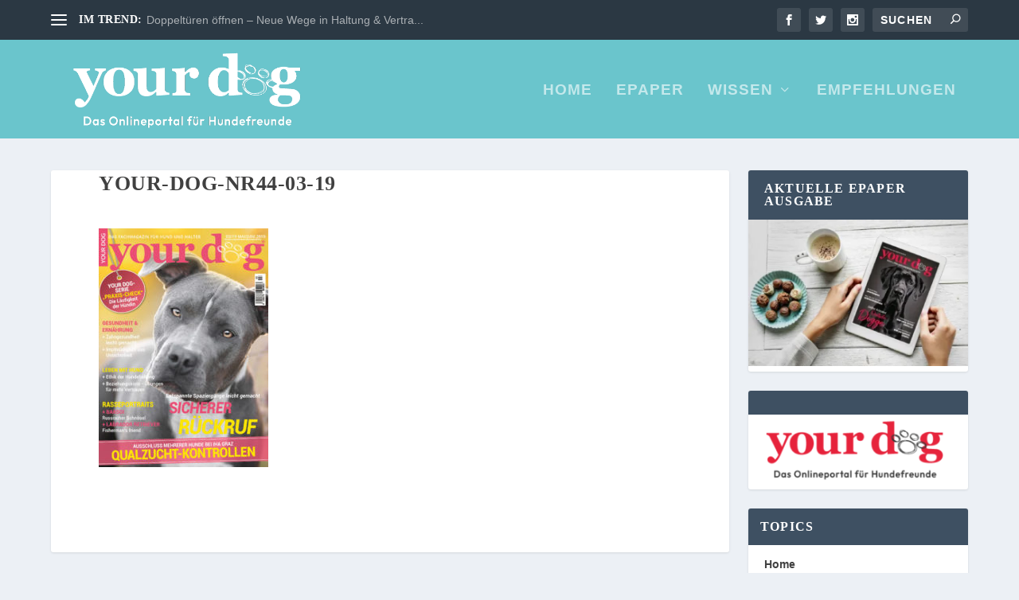

--- FILE ---
content_type: text/html; charset=utf-8
request_url: https://www.google.com/recaptcha/api2/aframe
body_size: 179
content:
<!DOCTYPE HTML><html><head><meta http-equiv="content-type" content="text/html; charset=UTF-8"></head><body><script nonce="ziau9HmAMttnSrngH2XoUw">/** Anti-fraud and anti-abuse applications only. See google.com/recaptcha */ try{var clients={'sodar':'https://pagead2.googlesyndication.com/pagead/sodar?'};window.addEventListener("message",function(a){try{if(a.source===window.parent){var b=JSON.parse(a.data);var c=clients[b['id']];if(c){var d=document.createElement('img');d.src=c+b['params']+'&rc='+(localStorage.getItem("rc::a")?sessionStorage.getItem("rc::b"):"");window.document.body.appendChild(d);sessionStorage.setItem("rc::e",parseInt(sessionStorage.getItem("rc::e")||0)+1);localStorage.setItem("rc::h",'1768474748637');}}}catch(b){}});window.parent.postMessage("_grecaptcha_ready", "*");}catch(b){}</script></body></html>

--- FILE ---
content_type: text/css
request_url: https://yourdogmagazin.at/wp-content/et-cache/global/et-extra-customizer-global.min.css?ver=1767822482
body_size: 135
content:
#et-menu li a{font-size:19px}#et-menu li{letter-spacing:1px}#main-header{background-color:#6ac5cc}@media only screen and (min-width:768px){#main-header .logo{height:112.84px;margin:5.58px 0}.header.left-right #et-navigation>ul>li>a{padding-bottom:52.5px}}@media only screen and (min-width:768px){#main-header .etad{max-height:112.84px;margin:5.58px 0}}@media only screen and (min-width:768px){.et-fixed-header #main-header .logo{height:40.8px;margin:19.6px 0}.et-fixed-header .header.left-right #et-navigation>ul>li>a{padding-bottom:32px}}@media only screen and (min-width:768px){.et-fixed-header #main-header .etad{max-height:40.8px;margin:19.6px 0}}.flipbook-ad-horizontal{margin-top:30px;text-align:center}

--- FILE ---
content_type: text/css
request_url: https://yourdogmagazin.at/wp-content/et-cache/14926/et-core-unified-cpt-tb-23412-deferred-14926.min.css?ver=1767952156
body_size: 77
content:
.et_pb_section_0_tb_footer{padding-top:1px;margin-bottom:-716px}.et_pb_section_0_tb_footer.et_pb_section{background-color:#686868!important}.et_pb_row_0_tb_footer.et_pb_row{margin-right:auto!important;margin-bottom:-217px!important;margin-left:auto!important}.et_pb_image_0_tb_footer{text-align:left;margin-left:0}.et_pb_code_0_tb_footer{padding-top:0px}@media only screen and (max-width:980px){.et_pb_image_0_tb_footer .et_pb_image_wrap img{width:auto}}@media only screen and (max-width:767px){.et_pb_image_0_tb_footer .et_pb_image_wrap img{width:auto}}